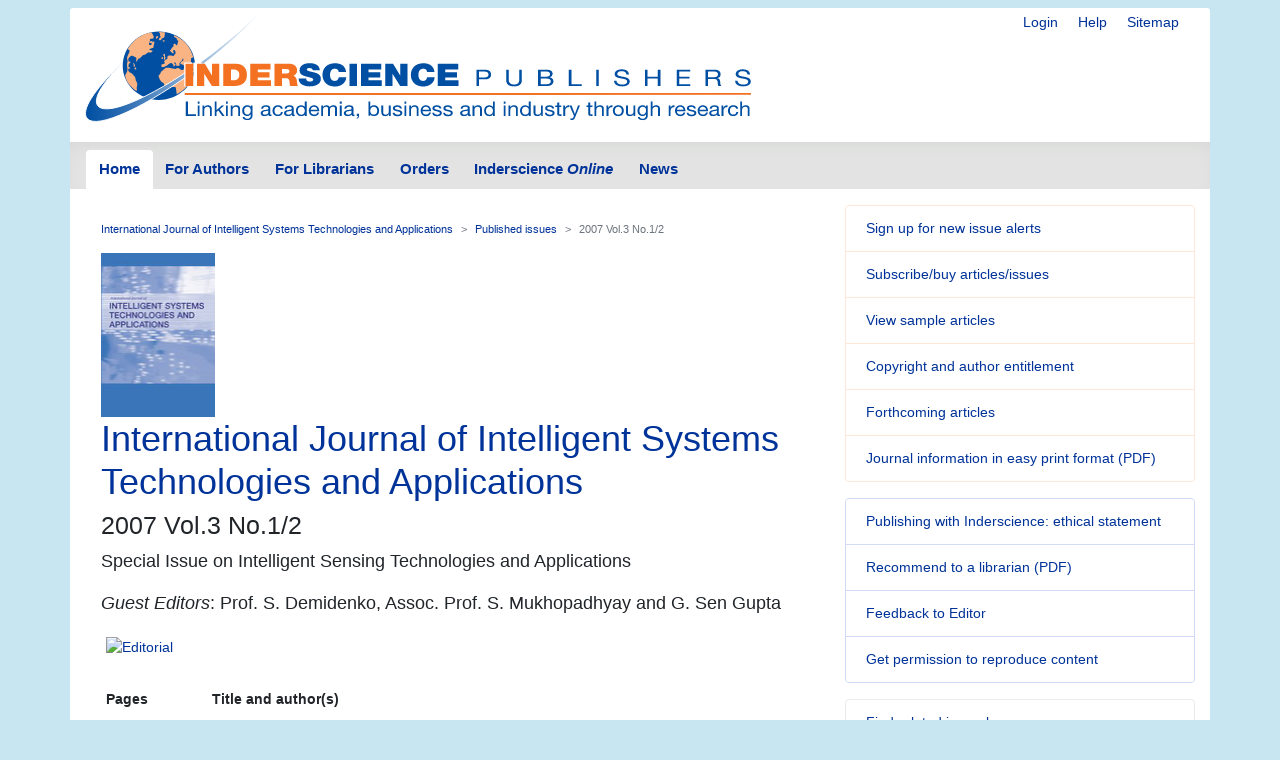

--- FILE ---
content_type: text/html; charset=UTF-8
request_url: https://www.inderscience.com/info/inarticletoc.php?jcode=ijista&year=2007&vol=3&issue=1/2
body_size: 5384
content:
<!doctype html>
<html lang="en">
  <head>
    <meta http-equiv='X-UA-Compatible' content='IE=edge'>
    <meta name='description' content='Inderscience is a global company, a dynamic leading independent journal publisher disseminates the latest research across the broad fields of science, engineering and technology; management, public and business administration; environment, ecological economics and sustainable development; computing, ICT and internet/web services, and related areas.'>
    <!-- Required meta tags -->
    

	<meta charset="utf-8">
    <meta name="viewport" content="width=device-width, initial-scale=1, shrink-to-fit=no">
	<link rel="stylesheet" href="https://www.inderscience.com/mobile/common/main.css" />
<script src="https://www.inderscience.com/mobile/common/jquery-3.3.1.min.js"></script>
<script src="https://www.inderscience.com/mobile/common/indersc.js"></script>

   <title>International Journal of Intelligent Systems Technologies and Applications (IJISTA) Inderscience Publishers - linking academia, business and industry through research</title>
  </head>
  <body>

    <header class="global-header container mt-md-2" id="top">
    <div class="row">
        <div class="col-sm-12">
      <nav class="float-right pt-md-1 pb-md-1">
            <div class="d-inline dropdown mr-sm-3">


            <a href="https://www.inderscience.com/login.php" title="Login" class="d-none d-md-inline mr-sm-3">Login</a>

          <a href="https://www.inderscience.com/mobile/ingeneral/index.php?pid=9" title="Help" class="d-none d-md-inline mr-sm-3">Help</a>
            <a href="https://www.inderscience.com/mobile/ingeneral/index.php?pid=13" title="Sitemap" class="d-none d-md-inline">Sitemap</a>
          </nav>
          <a href="https://www.inderscience.com/index.php" title="Inderscience Publishers - return to the homepage" rel="home" class="logo mb-3">
            <img src="https://www.inderscience.com/mobile/common/images/logo.svg" class="img-fluid" alt="Inderscience Publishers - linking academia, business and industry through research" />
          </a>
        </div>
      </div>

      <div class="row">
        <nav class="global-nav navbar navbar-expand-lg navbar-light">
          <button class="navbar-toggler" type="button" data-toggle="collapse" data-target="#navbarText" aria-controls="navbarText" aria-expanded="false" aria-label="Toggle navigation">
            <span class="navbar-toggler-icon"></span>
          </button>
          <div class="collapse navbar-collapse" id="navbarText">

<ul class="navbar-nav nav-tabs">
<li class="nav-item">
<a class="nav-link active" href="https://www.inderscience.com/index.php">Home</a>
</li>
<li class="nav-item">
<a class="nav-link " href="https://www.inderscience.com/mobile/inauthors/index.php?pid=69">For Authors</a>
</li>
<li class="nav-item">
<a class="nav-link " href="https://www.inderscience.com/mobile/librarians/index.php?pid=83">For Librarians</a>
</li>
<li class="nav-item">
<a class="nav-link " href="https://www.inderscience.com/inorders.php">Orders</a>
</li>
<li class="nav-item">
<a class="nav-link " href="https://www.inderscienceonline.com/">Inderscience <em>Online</em></a>
</li>
<li class="nav-item">
<a class="nav-link " href="https://www.inderscience.com/mobile/innews/index.php">News</a>
</li>
</ul>



      </div>
       <!--
	      <form class="form-inline search-form">
            <input class="form-control form-control-sm mr-2" type="search" placeholder="Article search" aria-label="Article search">
            <button class="btn btn-light btn-sm my-2 my-sm-0" type="submit">Go</button>
          </form>
		  -->
        </nav>
      </div>
    </header>
	<main role="main" class="container">
	<div class="row">

<a id ="top"></a>
<div class="col-md-8 pb-3">
<!-- Beginning of content div - place main content within -->
<div class="content px-md-3 pt-md-3">

<!-- contents-->
<nav aria-label="breadcrumb">
<ol class="breadcrumb">
<li class="breadcrumb-item"><a href='https://www.inderscience.com/jhome.php?jcode=ijista'>International Journal of Intelligent Systems Technologies and Applications</a></li>
<li class="breadcrumb-item"><a href='https://www.inderscience.com/info/inissues.php?jcode=ijista'>Published issues</a></li>
<li class="breadcrumb-item active" aria-current="page">2007 Vol.3 No.1/2</li>
</ol>
</nav>


<a href='https://www.inderscience.com/jhome.php?jcode=ijista'><img src='https://www.inderscience.com/mobile/common/images/cover/scoverijista.jpg' height='164' width='114' border='0' alt='International Journal of Intelligent Systems Technologies and Applications (IJISTA)' title='International Journal of Intelligent Systems Technologies and Applications (IJISTA)'></a><h2 class='display-4'>International Journal of Intelligent Systems Technologies and Applications</h2><h3>2007 Vol.3 No.1/2</h3><p class='lead'><b>Special Issue on Intelligent Sensing Technologies and Applications</b></p><p class='lead'><b><i>Guest Editors</i>: Prof. S. Demidenko, Assoc. Prof. S. Mukhopadhyay and G. Sen Gupta</b></p><table border='0' cellpadding='5' cellspacing='0'><tr valign='top'><td valign='top' align='left'><a href='https://www.inderscience.com/info/dl.php?filename=2007/ijista-756.pdf'><img src='https://www.inderscience.com/images/pdf_icon_small.gif' border='0' align='left'>Editorial</a></td></tr></table><table border='0' cellpadding='5'><tr><td valign='top'><b>Pages</b></td> <td valign='top'><b>Title and author(s)</b></td></tr><tr><td width='15%' valign='top'>4-19</td><td valign='top'><a href=https://www.inderscience.com/info/inarticle.php?artid=14123><b>Implementation of a framework to integrate sensors and controllers</b></a></br>Ryan D. Weir, Gourab Sen Gupta, Donald G. Bailey<br><b>DOI</b>: <a href='http://dx.doi.org/10.1504/IJISTA.2007.014123'>10.1504/IJISTA.2007.014123</a></td></tr><tr><td width='15%' valign='top'>20-32</td><td valign='top'><a href=https://www.inderscience.com/info/inarticle.php?artid=14124><b>Scalable infrared sensor network for multiple three-dimensional indoor targets localisation</b></a></br>Nathan Kirchner, Tomonari Furukawa<br><b>DOI</b>: <a href='http://dx.doi.org/10.1504/IJISTA.2007.014124'>10.1504/IJISTA.2007.014124</a></td></tr><tr><td width='15%' valign='top'>33-51</td><td valign='top'><a href=https://www.inderscience.com/info/inarticle.php?artid=14125><b>Measuring of exhaust gas emissions using absorption spectroscopy</b></a></br>Eamonn Hawe, Gerard Dooly, Colin Fitzpatrick, Paul Chambers, Elfed Lewis, W.Z. Zhao, T. Sun, K.T.V. Grattan, M. Degner, H. Ewald, S. Lochmann, G. Bramman, C. Wei, D. Hitchen, J. Lucas, A. Al-Shamma'a, E. Merlone-Borla, P. Faraldi, M. Pidria<br><b>DOI</b>: <a href='http://dx.doi.org/10.1504/IJISTA.2007.014125'>10.1504/IJISTA.2007.014125</a></td></tr><tr><td width='15%' valign='top'>52-62</td><td valign='top'><a href=https://www.inderscience.com/info/inarticle.php?artid=14126><b>Hydrogen gas sensor based upon perylene-imide derivatives</b></a></br>Kazuyuki Sato, Kazuyuki Hino, Hiroo Takahashi, Jin Mizuguchi<br><b>DOI</b>: <a href='http://dx.doi.org/10.1504/IJISTA.2007.014126'>10.1504/IJISTA.2007.014126</a></td></tr><tr><td width='15%' valign='top'>63-79</td><td valign='top'><a href=https://www.inderscience.com/info/inarticle.php?artid=14127><b>A smart gas sensor for environmental monitoring, compliant with the IEEE 1451 standard and featuring a simplified transducer interface</b></a></br>Lucia Bissi, Andrea Scorzoni, Pisana Placidi, Luca Marrocchi, Michele Cicioni, Luca Roselli, Stefano Zampolli, Luca Masini, Ivan Elmi, Gian Carlo Cardinali<br><b>DOI</b>: <a href='http://dx.doi.org/10.1504/IJISTA.2007.014127'>10.1504/IJISTA.2007.014127</a></td></tr><tr><td width='15%' valign='top'>80-94</td><td valign='top'><a href=https://www.inderscience.com/info/inarticle.php?artid=14128><b>Inaccuracies in measurement of contact pressure due to the measuring grid of a foil sensor</b></a></br>Klaus Hoffmann, Klaus Decker<br><b>DOI</b>: <a href='http://dx.doi.org/10.1504/IJISTA.2007.014128'>10.1504/IJISTA.2007.014128</a></td></tr><tr><td width='15%' valign='top'>95-105</td><td valign='top'><a href=https://www.inderscience.com/info/inarticle.php?artid=14129><b>An accurate model of a highly ordered 81/19 Permalloy AMR Wheatstone bridge sensor against a 48 pole pair ring-magnet</b></a></br>Michael J. Haji-Sheikh, Young Yoo<br><b>DOI</b>: <a href='http://dx.doi.org/10.1504/IJISTA.2007.014129'>10.1504/IJISTA.2007.014129</a></td></tr><tr><td width='15%' valign='top'>106-118</td><td valign='top'><a href=https://www.inderscience.com/info/inarticle.php?artid=14133><b>Applications of SV-GMR sensor for detecting micro non-magnetic and ferromagnetic material</b></a></br>T. Somsak, K. Chomsuwan, S. Yamada, M. Iwahara<br><b>DOI</b>: <a href='http://dx.doi.org/10.1504/IJISTA.2007.014133'>10.1504/IJISTA.2007.014133</a></td></tr><tr><td width='15%' valign='top'>119-132</td><td valign='top'><a href=https://www.inderscience.com/info/inarticle.php?artid=14130><b>Fibre Bragg gratings with one defect towards development of optical networks interrogators</b></a></br>Ignacio Del Villar, Ignacio R. Matias, Francisco J. Arregui<br><b>DOI</b>: <a href='http://dx.doi.org/10.1504/IJISTA.2007.014130'>10.1504/IJISTA.2007.014130</a></td></tr><tr><td width='15%' valign='top'>133-148</td><td valign='top'><a href=https://www.inderscience.com/info/inarticle.php?artid=14131><b>Solutions to the inverse problem in a two-dimensional model for microwave breast tumour detection</b></a></br>G.G. Senaratne, Richard B. Keam, Winston L. Sweatman, Graeme C. Wake<br><b>DOI</b>: <a href='http://dx.doi.org/10.1504/IJISTA.2007.014131'>10.1504/IJISTA.2007.014131</a></td></tr><tr><td width='15%' valign='top'>149-162</td><td valign='top'><a href=https://www.inderscience.com/info/inarticle.php?artid=14132><b>On-chip electrometer using MEMS parallel-plate pull-in sensing</b></a></br>Russell Y. Webb, Noel C. MacDonald<br><b>DOI</b>: <a href='http://dx.doi.org/10.1504/IJISTA.2007.014132'>10.1504/IJISTA.2007.014132</a></td></tr><br /></table>
<p>&nbsp;</p>


</div>
</div>


<!-- Article side bar -->
<div class="col-md-4 sidebar">


<div class="card mb-3 orange-panel">
<ul class="list-group list-group-flush">
<li class="list-group-item">
<a href="https://www.inderscience.com/info/ingeneral/inalert.php" title="Sign up for new issue alerts">Sign up for new issue alerts</a>
</li>
<li class="list-group-item">
<a href="https://www.inderscience.com/inorders.php" title="Subscribe/buy articles/issues">Subscribe/buy articles/issues</a>
</li>
<li class="list-group-item">
<a href="https://www.inderscience.com/mobile/journal/sample.php?jcode=ijista" title="View sample articles">View sample articles</a>
</li>
<li class="list-group-item">
<a href="https://www.inderscience.com/mobile/inauthors/index.php?pid=74" title="Copyright and author entitlement">Copyright and author entitlement</a>
</li>
<!--<li class="list-group-item">
<a href="#" role="button" title="RSS" aria-hidden="true" data-toggle="popover" data-trigger="focus" data-html="true" data-content="You need an RSS feed reader to view this.<br />Firefox web browser has one built-in.<br />&gt; <a href='https://www.inderscience.com/info/ingeneral/rssfeeds.php'>Read more about RSS</a><br />&gt; <a href='https://www.inderscienceonline.com/action/showFeed?ui=0&type=etoc&feed=rss&jc=ijista'>Carry on to the feed</a><br />">
Latest issue contents as RSS feed
<span class="oi oi-rss ml-2"></span>
</a>-->
<li class="list-group-item">
<a href="https://www.inderscience.com/info/ingeneral/forthcoming.php?jcode=ijista" title="Forthcoming articles">Forthcoming articles</a>
</li>
<li class="list-group-item">
<a href="https://www.inderscience.com/www/leaflet.php?filename=IJISTA_leaflet.pdf" title="Journal information in
easy print format (PDF)">Journal information in
easy print format (PDF)</a>
</li>
</ul>
</div>
<div class="card mb-3 blue-panel">
<ul class="list-group list-group-flush">
<li class="list-group-item"><a href="https://www.inderscience.com/mobile/ingeneral/publishing-ethics-statement" title="Publishing with Inderscience: ethical statement">Publishing with Inderscience: ethical statement</a></li>
<!--<li class="list-group-item"><a href="https://www.inderscience.com/callPapers.php" title="View all calls for papers">View all calls for papers</a></li>-->
<li class="list-group-item"><a href="https://www.inderscience.com/www/dl.php?filename=inderscience-librarian-recommendation-form.pdf" title="Recommend to a librarian">Recommend to a librarian (PDF)</a></li>
 <li class='list-group-item'><a href='mailto:ijista@aliyun.com?subject=Feedback on your Inderscience journal: International Journal of Intelligent Systems Technologies and Applications (IJISTA)' title='Feedback to Editor'>Feedback to Editor</a></li><li class="list-group-item">
<a href="https://www.inderscience.com/mobile/librarians/index.php?pid=89">Get permission to reproduce content</a>
</li>
</ul>
</div>
</ul>

<div class="card mb-3 bg-light">
<ul class="list-group list-group-flush">
<li class="list-group-item"><a href="https://www.inderscience.com/mobile/journal/insubjall.php" title="Find related journals">Find related journals</a></li>
</ul>
 </div><div class="card social-panel">
<h5 class="card-header">Keep up-to-date</h5> <ul class="list-group list-group-flush">
<li class="list-group-item"> <a href="https://inderscience.blogspot.com/" target="_blank" rel="noopener noreferrer"> <img src="https://www.inderscience.com/mobile/common/images/icons/blogger.svg" alt="Blog" />Our Blog</a> </li>
<li class="list-group-item"> <a href="https://bsky.app/profile/inderscience.bsky.social" target="_blank" rel="noopener noreferrer"> <img src="https://www.inderscience.com/mobile/common/images/icons/Bluesky_Logo.svg.png" alt="Join us on Bluesky" />Join us on Bluesky</a> </li>
<li class="list-group-item"> <a href="https://x.com/inderscience" target="_blank" rel="noopener noreferrer"> <img src="https://www.inderscience.com/mobile/common/images/icons/X-logo-black-267.png" alt="Follow us on X" />Follow us on X</a> </li>
<li class="list-group-item"> <a href="https://www.facebook.com/pages/Inderscience-Publishers/196705204387" target="_blank" rel="noopener noreferrer"> <img src="https://www.inderscience.com/mobile/common/images/icons/facebook.svg" alt="Facebook" />Visit us on Facebook</a> </li>
<li class="list-group-item"> <a href="https://www.inderscience.com/info/highlights/"> <span class="oi oi-list" title="list" aria-hidden="true"></span>Our Newsletter </a> (<a href="https://www.inderscience.com/info/inform/regnews.php">subscribe for free</a>) </li>
<li class="list-group-item"> <a href="https://www.inderscience.com/mobile/inauthors/index.php?pid=14"> <span class="oi oi-rss" title="RSS" aria-hidden="true"></span>RSS Feeds </a> </li>
<li class="list-group-item"> <a href="https://www.inderscience.com/info/ingeneral/inalert.php"> <span class="oi oi-flag" title="flag" aria-hidden="true"></span>New issue alerts </a> </li>
<li class="list-group-item"> Inderscience is a member of publishing organisations including:</li>
<!--<li class="list-group-item"> <a href="https://www.crossref.org/"> <img src="https://www.inderscience.com/mobile/common/images/icons/crossref-logo-200.svg" style="width: 100px; height:60px; vertical-align: baseline;"  title-"CrossRef" alt="CrossRef" />CrossRef</a></li>-->
<li class="list-group-item"> <a href="https://www.crossref.org/" target="_blank" rel="noopener noreferrer"> <img src="https://www.inderscience.com/mobile/common/images/icons/crossref-logo-200.svg" style="width: 100px; height:60px; vertical-align: baseline;"  title-"CrossRef" alt="CrossRef" /></a></li>
<li class="list-group-item"> <a href="https://clockss.org/" target="_blank" rel="noopener noreferrer"> <img src="https://www.inderscience.com/mobile/common/images/icons/clockss-logo.png" style="width: 100px; height:35px;" title-"CLOCKSS" alt="CLOCKSS" /></a> </li>
</ul>
</div>

<a href="#top" title="Return to the top of the page" class="to-top-link">Return to top</a>
</div>


<!-- footer starts -->
      </div>
    </main>

<footer class="global-footer container py-1 pb-1 mb-3">
<ul class="nav justify-content-center small">
<li class="nav-item">
<a class="nav-link" href="https://www.inderscience.com/mobile/ingeneral/index.php?pid=8">Contact us</a>
</li>
<li class="nav-item">
<a class="nav-link" href="https://www.inderscience.com/mobile/ingeneral/index.php?pid=11">About Inderscience</a>
</li>
<li class="nav-item">
<a class="nav-link" href="https://www.inderscience.com/mobile/ingeneral/index.php?pid=15">OAI Repository</a>
</li>
<li class="nav-item">
<a class="nav-link" href="https://www.inderscience.com/mobile/ingeneral/index.php?pid=26">Privacy and Cookies Statement</a>
</li>
<li class="nav-item">
<a class="nav-link" href="https://www.inderscience.com/mobile/ingeneral/index.php?pid=25">Terms and Conditions</a>
</li>
<li class="nav-item">
<a class="nav-link" href="https://www.inderscience.com/mobile/ingeneral/index.php?pid=9" title="">Help</a>
</li>
<li class="nav-item">
<a class="nav-link" href="https://www.inderscience.com/mobile/ingeneral/index.php?pid=13" title="">Sitemap</a>
</li>
<li class="nav-item">
<span class="nav-link">&copy;

	<!-- show current YEAR -->
	<script language="JavaScript" type="text/javascript">
    now = new Date
    theYear=now.getYear()
    if (theYear < 1900)
    theYear=theYear+1900
    document.write(theYear)
	</script>

	Inderscience Enterprises Ltd.</span>
</li>
</ul>
</footer>

<script src="https://www.inderscience.com/mobile/common/bundle.js"></script>


<script src="https://cc.cdn.civiccomputing.com/9/cookieControl-9.10.1.min.js" type="text/javascript"></script>
<script>
    var config = {
  apiKey: '3a1dd5b6c653df759ab650109fc28060492484c4',
  product: 'COMMUNITY',
  initialState: 'OPEN',
        position: 'LEFT',
        theme: 'DARK',
        settingsStyle: 'link',
text : {
    title: 'Inderscience web site uses cookies.',
    intro: 'Some of these cookies are essential, while others help us to improve your experience by providing insights into how the site is being used. Read more about our privacy policy and how to opt out. By closing this window and continuing to use the site you are agreeing to the use of cookies.',
    }
};

    CookieControl.load( config );
</script>



<!-- Google tag (gtag.js) -->
<script async src="https://www.googletagmanager.com/gtag/js?id=G-T8K9ETY653"></script>
<script>
  window.dataLayer = window.dataLayer || [];
  function gtag(){dataLayer.push(arguments);}
  gtag('js', new Date());

  gtag('config', 'G-T8K9ETY653');
</script>
 <!--  google analytics tracking END -->


<script type="text/javascript" src="/_Incapsula_Resource?SWJIYLWA=719d34d31c8e3a6e6fffd425f7e032f3&ns=2&cb=1723161307" async></script></body>
</html>
